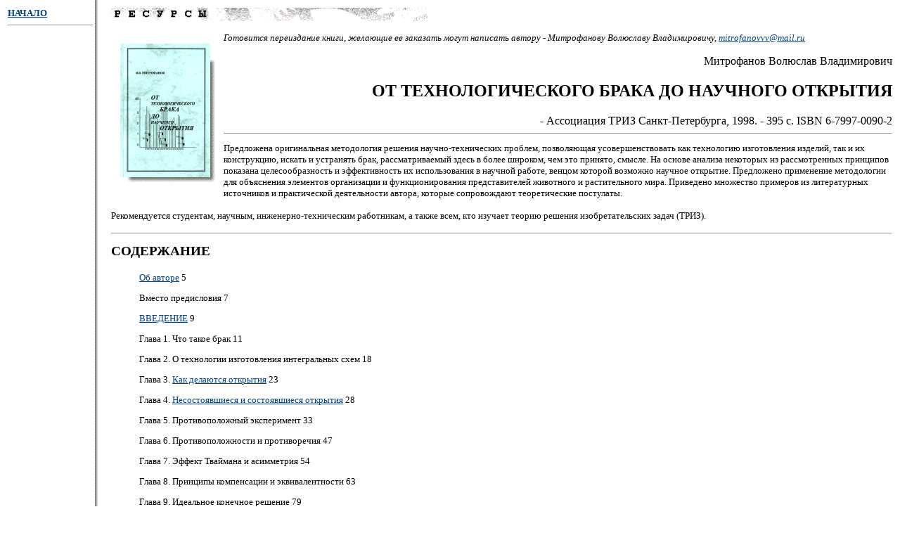

--- FILE ---
content_type: text/html
request_url: http://www.trizminsk.org/e/223001.htm
body_size: 2703
content:
<!DOCTYPE HTML PUBLIC "-//W3C//DTD HTML 3.2//EN">
<HTML>
<HEAD>
   <meta http-equiv="content-type" content="text/html; charset=windows-1251">
   <TITLE>книги: от технологического брака до научного открытия</TITLE>
</HEAD>
<BODY TEXT="#000000" BGCOLOR="#FFFFFF" LINK="#004080" VLINK="#800080" ALINK="#0080FF" BACKGROUND="../bg.gif">
<A NAME="top"> </A>
<TABLE>
<TR>
<TD VALIGN=TOP WIDTH=120><B><FONT SIZE=-1>
<A HREF="../index0.htm">НАЧАЛО</A></B></FONT>
<HR SIZE=1 WIDTH="100%">
<IMG SRC="../i/hr.gif" BORDER=0>
</TD>

<TD WIDTH=15></TD>

<TD></TD>

<TD VALIGN=TOP></A><A HREF="../r/index.htm"><IMG SRC="../rs_b.gif" BORDER=0 HEIGHT=19 WIDTH=450></A></P>
<FONT SIZE="-1"><I>Готовится переиздание книги, желающие ее заказать могут написать автору - Митрофанову Волюславу Владимировичу, <A HREF="mailto:mitrofanovvv@mail.ru">mitrofanovvv@mail.ru</A></I></FONT>

<IMG SRC="../i/2/22300100.gif" ALIGN=LEFT ALT="Обложка" HEIGHT=204 WIDTH=140 VSPACE=10 HSPACE=10>


<DIV ALIGN=right><P>
Митрофанов Волюслав Владимирович
<H2>ОТ ТЕХНОЛОГИЧЕСКОГО БРАКА ДО НАУЧНОГО ОТКРЫТИЯ</H2>
- Ассоциация ТРИЗ Санкт-Петербурга, 1998. - 395 с. ISBN 6-7997-0090-2
<HR SIZE=1></DIV>
<FONT SIZE="-1">
<P>Предложена оригинальная методология решения научно-технических проблем, позволяющая усовершенствовать как технологию изготовления изделий, так и их конструкцию, искать и устранять брак, рассматриваемый здесь в более широком, чем это принято, смысле. На основе анализа некоторых из рассмотренных принципов показана целесообразность и эффективность их использования в научной работе, венцом которой возможно научное открытие. Предложено применение методологии для объяснения элементов организации и функционирования представителей животного и растительного мира. Приведено множество примеров из литературных источников и практической деятельности автора, которые сопровождают теоретические постулаты.
<P>Рекомендуется студентам, научным, инженерно-техническим работникам, а также всем, кто изучает теорию решения изобретательских задач (ТРИЗ).
</FONT>
<HR SIZE=1>
</TD></TR></TABLE>

<TABLE>
<TR><TD VALIGN=TOP WIDTH=120><PRE>              </PRE></TD><TD WIDTH=15></TD><TD></TD>

<TD VALIGN=TOP><A NAME="01"> </A>
<H3>СОДЕРЖАНИЕ</H3>
<UL>
  <FONT SIZE="-1">
  <A HREF="22300101.htm">Об авторе</A> 5
  <P>Вместо предисловия 7
  <P><A HREF="22300101.htm#02">ВВЕДЕНИЕ</A> 9
  <P>Глава 1. Что такое брак 11
  <P>Глава 2. О технологии изготовления интегральных схем 18
  <P>Глава 3. <A HREF="22300102.htm">Как делаются открытия</A> 23
  <P>Глава 4. <A HREF="22300103.htm">Несостоявшиеся и состоявшиеся открытия</A> 28
  <P>Глава 5. Противоположный эксперимент 33
  <P>Глава 6. Противоположности и противоречия 47
  <P>Глава 7. Эффект Тваймана и асимметрия 54
  <P>Глава 8. Принципы компенсации и эквивалентности 63
  <P>Глава 9. Идеальное конечное решение 79
  <P>Глава 10. <A HREF="22300110.htm">Исследование эффекта Рассела</A> 97
  <P>Глава 11. Вепольный анализ 103
  <P>Глава 12. Объединение альтернативных систем 110
  <P>Глава 13. Где искать открытия? 116
  <P>Глава 14. Использование аналогий 121
  <P>Глава 15. <A HREF="22300115.htm">Допустить недопустимое</A> 129
  <P>Глава 16. Момент истины 134
  <P>Глава 17. О методах научных исследований 153
  <P>Глава 18. Каждое открытие - шок 159
  <P>Глава 19. Сверхэффекты 162
  <P>Глава 20. Предел и уровень понимания научных истин 166
  <P>Глава 21. <A HREF="22300121.htm">Использование "нот"</A> 169
  <P>Глава 22. Гений на час 174
  <P>Глава 23. Невидимое должно стать видимым 183
  <P>Глава 24. Ищи, где потерял 196
  <P>Глава 25. Противоречие и диссимметрия при решении задач 202
  <P>Глава 26. Фантазии на тему о перенапряжении водорода на катоде 211
  <P>Глава 27. От брака к открытиям 234
  <P>Глава 28. Ученые не всегда профессионалы 238
  <P>Глава 29. Как можно делать открытия 251
  <P>Глава 30. Очередная гипотеза о тайне Л.Пастера 260
  <P>Глава 31. Жизнь как химия 279
  <P>Глава 32. "Живая вода" доктора Тринчера 282
  <P>Глава 33. Об исследованиях М.Перельмана 286
  <P>Глава 34. О структуре молекул белка 291
  <P>Глава 35. О нобелевской лекции Ричарда Фейнмана 300
  <P>Глава 36. О поисках единой теории природы 313
  <P>Глава 37. О разнообразии живого 317
  <P>Глава 38. Почему мы не похожи друг на друга 325
  <P>Глава 39. Как решал задачи Роберт Вуд 333
  <P>Глава 40. Советы из книги А.Абрагама 336
  <P>Глава 41. Таинственная семерка 338
  <P>Глава 42. Применения вепольного анализа 341
  <P>Глава 43. Импровизации 347
  <P>Глава 44. Возникновение жизни 367
  <P>Глава 45. Неотглаженные мысли 375
  <P>Глава 46. Проба сил 380
  <P>ЗАКЛЮЧЕНИЕ 385
  <P>ЛИТЕРАТУРА 388
  <P>Аббревиатуры 395
  </FONT>
</UL>

<PRE> </PRE>
</TD></TR></TABLE>


<TABLE WIDTH=590>
<TR>
<TD VALIGN=TOP WIDTH=120><HR SIZE=1><B><A HREF="#top"><IMG SRC="../i/aub.gif" BORDER=0> вверх</A></B>
</TD>

<TD WIDTH=15></TD>

<TD></TD>

<TD VALIGN=TOP WIDTH=455>
<HR SIZE=1>
<CENTER><A HREF="../index0.htm"><IMG SRC="../home.gif" BORDER=0 HEIGHT=30 WIDTH=184></A></CENTER>
<HR SIZE=1 WIDTH="100%"><FONT SIZE=-2>(c) 1997-2001 <A HREF="../r/001.htm">Центр ОТСМ-ТРИЗ технологий</A><BR>
(с) 1997-2001 OTSM-TRIZ Technologies Center<BR>
</FONT>
<BR><HR SIZE=1 ALIGN=left WIDTH="50%"><FONT SIZE=-1><A HREF="http://www.trizminsk.org/">http://www.trizminsk.org</A></FONT>
</P></CENTER>

<P><FONT SIZE=-2>11 Feb 2001</FONT></P>
</TD></TR></TABLE>

</BODY></HTML>
